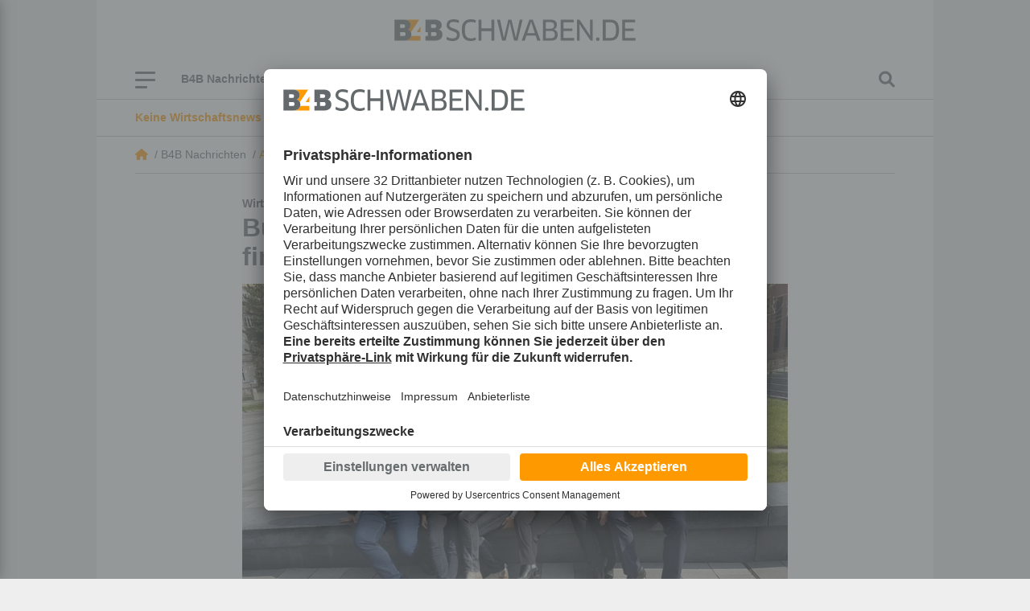

--- FILE ---
content_type: text/html; charset=utf-8
request_url: https://www.b4bschwaben.de/b4b-nachrichten/augsburg_artikel,-bundeskonferenz-der-wirtschaftsjunioren-findet-2018-in-augsburg-statt-_arid,154319.html
body_size: 25714
content:
<!DOCTYPE html><html id="nach-oben" lang="de"><head><title>Bundeskonferenz der Wirtschaftsjunioren findet 2018 in Augsburg statt - b4bschwaben.de</title><link href="https://www.b4bschwaben.de/b4b-nachrichten/augsburg_artikel,-bundeskonferenz-der-wirtschaftsjunioren-findet-2018-in-augsburg-statt-_arid,154319.html" rel="canonical"><meta encoding="text/html; charset=utf-8" http-equiv="Content-Type"><meta content="width=device-width, initial-scale=1" name="viewport"><meta content="no-cache" name="pragma"><meta content="no-store, no-cache, must-revalidate, post-check=0, pre-check=0, proxy-revalidate" name="cache-control"><meta content="redFACT7 CMS, powered by www.newsfactory.de" name="generator"><meta content="#ff9900" name="theme-color"><meta content="width=device-width,minimum-scale=1" name="viewport"><meta content="&amp;lt;p&amp;gt;Am Samstag, den 12. M&amp;auml;rz 2016, entschied die Delegiertenversammlung der Wirtschaftsjunioren Deutschland in Karlsruhe &amp;uuml;ber den Veranstaltungsort der Bundeskonferenz 2018. Dabei fiel die Wahl einstimmig auf Augsburg.&amp;lt;/p&amp;gt;" name="description"><meta content="" name="news_keywords"><meta content="" name="keywords"><meta content="&amp;lt;p&amp;gt;Am Samstag, den 12. M&amp;auml;rz 2016, entschied die Delegiertenversammlung der Wirtschaftsjunioren Deutschland in Karlsruhe &amp;uuml;ber den Veranstaltungsort der Bundeskonferenz 2018. Dabei fiel die Wahl einstimmig auf Augsburg.&amp;lt;/p&amp;gt;" name="og:description"><meta content="Bundeskonferenz der Wirtschaftsjunioren findet 2018 in Augsburg statt - b4bschwaben.de" name="og:title"><meta content="B4B Schwaben" name="og:site_name"><meta content="https://www.b4bschwaben.de/b4b-nachrichten/augsburg_artikel,-bundeskonferenz-der-wirtschaftsjunioren-findet-2018-in-augsburg-statt-_arid,154319.html" name="og:url"><meta content="https://www.b4bschwaben.de/cms_media/module_img/414/207383_1_opengraph_steffen-dollmann-christoph-domberger-swaantje-creusen-susen-knabner-eva-flemisch-und-carsten-roenneburg-foto-wj-augsburg.jpg" name="og:image"><meta content="summary" name="twitter:card"><meta content="@b4bschwaben" name="twitter:site"><meta content="Bundeskonferenz der Wirtschaftsjunioren findet 2018 in Augsburg statt - b4bschwaben.de" name="twitter:title"><meta content="&amp;lt;p&amp;gt;Am Samstag, den 12. M&amp;auml;rz 2016, entschied die Delegiertenversammlung der Wirtschaftsjunioren Deutschland in Karlsruhe &amp;uuml;ber den Veranstaltungsort der Bundeskonferenz 2018. Dabei fiel die Wahl einstimmig auf Augsburg.&amp;lt;/p&amp;gt;" name="twitter:description"><meta content="https://www.b4bschwaben.de/b4b-nachrichten/augsburg_artikel,-bundeskonferenz-der-wirtschaftsjunioren-findet-2018-in-augsburg-statt-_arid,154319.html" name="twitter:url"><meta content="https://www.b4bschwaben.de/cms_media/module_img/414/207383_1_opengraph_steffen-dollmann-christoph-domberger-swaantje-creusen-susen-knabner-eva-flemisch-und-carsten-roenneburg-foto-wj-augsburg.jpg" name="twitter:image"><link href="/pu_b4b_22/build/style.5e61ba18.css" rel="stylesheet"><script defer src="/pu_b4b_22/build/app.345439e5.js"></script><link href="//app.usercentrics.eu" rel="preconnect"><link href="//api.usercentrics.eu" rel="preconnect"><link as="script" href="//app.usercentrics.eu/browser-ui/latest/loader.js" rel="preload"><link href="//privacy-proxy.usercentrics.eu" rel="preconnect"><link as="script" href="//privacy-proxy.usercentrics.eu/latest/uc-block.bundle.js" rel="preload"><script async data-settings-id="VE-ZFwAM2" id="usercentrics-cmp" src="https://app.usercentrics.eu/browser-ui/latest/loader.js"></script><meta data-privacy-proxy-server="https://privacy-proxy-server.usercentrics.eu"><script src="https://privacy-proxy.usercentrics.eu/latest/uc-block.bundle.js"></script><script data-usercentrics="Matomo" type="text/plain">//deactivate blocking for Matomo self-hosted since usercentrics falsely registers the Matomo-script as that.
 uc.deactivateBlocking([
 'u6fxocwTs' //Matomo (self-hosted)
 ]);

 var _paq = window._paq = window._paq || [];
 /* tracker methods like "setCustomDimension" should be called before "trackPageView" */
 _paq.push(['trackPageView']);
 _paq.push(['enableLinkTracking']);
 (function() {
 var u="https://vmm.matomo.cloud/";
 _paq.push(['setTrackerUrl', u+'matomo.php']);
 _paq.push(['setSiteId', '3']);
 var d=document, g=d.createElement('script'), s=d.getElementsByTagName('script')[0];
 g.async=true; g.src='//cdn.matomo.cloud/vmm.matomo.cloud/matomo.js'; s.parentNode.insertBefore(g,s);
 })();</script><script data-usercentrics="Matomo" type="text/plain">var _mtm = window._mtm = window._mtm || [];
 _mtm.push({'mtm.startTime': (new Date().getTime()), 'event': 'mtm.Start'});
 var d=document, g=d.createElement('script'), s=d.getElementsByTagName('script')[0];
 g.async=true; g.src='https://cdn.matomo.cloud/lehremachtkarriere.matomo.cloud/container_IvuBopgW.js'; s.parentNode.insertBefore(g,s);</script><link as="script" href="//data-7b705d0b93.b4bschwaben.de/iomm/latest/manager/base/es6/bundle.js" id="IOMmBundle" rel="preload"><link as="script" href="//data-7b705d0b93.b4bschwaben.de/iomm/latest/bootstrap/loader.js" rel="preload"><script src="//data-7b705d0b93.b4bschwaben.de/iomm/latest/bootstrap/loader.js"></script><script>window._vmm_pageSettings = window._vmm_pageSettings || {
 typekit: {
 tag: false,
 kitId: 'xhu5srq',
 scriptTimeout: 3000,
 }
 }

 function addAdobeTypekitTag(kitId, scriptTimeout, callback) {
 const tagScript = document.createElement('script');
 tagScript.src = "https://use.typekit.net/" + kitId + ".js";
 tagScript.type = "text/javascript";
 tagScript.async = true;
 var completeFlag = false;
 var htmlTag = document.documentElement;
 var timeout = setTimeout(function() {
 htmlTag.className = htmlTag.className.replace(/\bwf-loading\b/g, "") + " wf-inactive";
 }, scriptTimeout);
 tagScript.onload = tagScript.onreadystatechange = function() {
 var s = this.readyState;
 if(!completeFlag && (s === undefined || s === "complete" || s === "loaded")) {
 clearTimeout(timeout);
 completeFlag = true;
 callback();
 }
 };
 htmlTag.className += " wf-loading";
 document.head.appendChild(tagScript);
 }</script><script data-usercentrics="Adobe Typekit" type="text/plain">if(!window._vmm_pageSettings.typekit.tag) {
 addAdobeTypekitTag(
 window._vmm_pageSettings.typekit.kitId,
 window._vmm_pageSettings.typekit.scriptTimeout,
 function() {
 try {
 Typekit.load({
 kitId: window._vmm_pageSettings.typekit.kitId,
 scriptTimeout: window._vmm_pageSettings.typekit.scriptTimeout,
 async: true
 })
 } catch (e) {}
 });
 window._vmm_pageSettings.typekit.tag = true;
 }</script><link href="/manifest.json" rel="manifest"><meta content="yes" name="mobile-web-app-capable"><meta content="yes" name="apple-mobile-web-app-capable"><link href="/pu_b4b_22/images/B4B_App_Icon_192x192.png" rel="apple-touch-icon"><script>if ('serviceWorker' in navigator) {
 navigator.serviceWorker.register('/service-worker.js');
 }</script><script>const FORCETWOCLICK = false;
 const NFYEMBED = {
 'publicationFolderName': 'pu_b4b_22',
 'publicationId': 103,
 'facebookAppId': '582038249550789'
 };</script><script async src="/cms_minify/103/javascript/javascript_1759994802.js"></script><script data-usercentrics="Google Ad Manager" type="text/plain">/* */
    var _sCDN = document.createElement('script');
    _sCDN.setAttribute('src', 'https://cdn.stroeerdigitalgroup.de/metatag/live/OMS_augsburger_allgemeine/metaTag.min.js');
    _sCDN.setAttribute('async', 'async');
    _sCDN.addEventListener('load', function() {
     var _s = document.createElement('script');
     _s.setAttribute('src', 'https://cdn.stroeerdigitalgroup.de/metatag/live/OMS_augsburger_allgemeine/metaTag.min.js');
     _s.setAttribute('async', 'async');
     _s.addEventListener('load', function() {
      var xhr = new XMLHttpRequest();
      xhr.open("GET", "/pu_all/ajax/pkg-ads-stroeer.php", true);
      xhr.onload = function (e) {
       if (typeof(xhr.responseText) != "undefined" && xhr.responseText != "") {
        var stroeerXHR = JSON.parse(xhr.responseText);

        SDG.Publisher.addKeyValue('pagetype', '');
        SDG.Publisher.addKeyValue('usersegment', '');
        SDG.Publisher.addKeyValue('gallery', 'false');
        SDG.Publisher.addKeyValue('login-status', stroeerXHR.isLoggedIn);

        SDG.Publisher.setZone('b4b_homepage');

        SDG.Publisher.registerSlot('banner', 'oms_gpt_banner').load();SDG.Publisher.registerSlot('billboard2', 'oms_gpt_billboard2').load();SDG.Publisher.registerSlot('rectangle', 'oms_gpt_rectangle').load();SDG.Publisher.registerSlot('rectangle2', 'oms_gpt_rectangle2').load();SDG.Publisher.registerSlot('rectangle3', 'oms_gpt_rectangle3').load();SDG.Publisher.registerSlot('rectangle4', 'oms_gpt_rectangle4').load();SDG.Publisher.registerSlot('rectangle5', 'oms_gpt_rectangle5').load();SDG.Publisher.registerSlot('sky', 'oms_gpt_sky').load();SDG.Publisher.registerSlot('topmobile', 'oms_gpt_topmobile').load();SDG.Publisher.registerSlot('topmobile2', 'oms_gpt_topmobile2').load();SDG.Publisher.registerSlot('topmobile3', 'oms_gpt_topmobile3').load();SDG.Publisher.registerSlot('topmobile4', 'oms_gpt_topmobile4').load();SDG.Publisher.registerSlot('topmobile6', 'oms_gpt_topmobile6').load();SDG.Publisher.registerSlot('topmobile7', 'oms_gpt_topmobile7').load();SDG.Publisher.registerSlot('topmobile8', 'oms_gpt_topmobile8').load();SDG.Publisher.registerSlot('stickyfooter', 'oms_gpt_stickyfooter').load();

        SDG.Publisher.finalizeSlots();
       }
      };
      xhr.send();
     });
     document.head.appendChild(_s);
    });
    document.head.appendChild(_sCDN);
   /* */</script>
<body><div class="container d-none nfy-pwa p-3"><div class="align-items-center gx-3 row"><div class="col-1 text-center"><i class="fa-solid fa-x"></i></div><div class="col-2 text-center"><img alt="B4B Schwaben" class="img-fluid" src="/pu_b4b_22/images/B4B_Teilen.gif"></div><div class="col-9 col-md-9"><p class="m-0"><span class="nfy-pwa-title"><strong>Holen Sie sich B4BSCHWABEN.de auf Ihr Smartphone.</strong></span><br> Klicken Sie auf das Symbol zum <strong>&bdquo;Teilen&rdquo;</strong> in der Toolbar von Safari. Finden Sie die Option <strong>&bdquo;Zum Home-Bildschirm&rdquo;</strong>. Mit einem Klick auf <strong>&bdquo;Hinzufügen&rdquo;</strong> ist die Installation abgeschlossen! Schon ist die Website als App auf Ihrem iOS-Gerät installiert. </div></div></div><script data-usercentrics="Infonline / anonymes zensusverfahren" type="text/plain">/*<![CDATA[*/
 let viewportWidth = window.innerWidth || document.documentElement.clientWidth
 let siteIdentifier = (viewportWidth < 560) ? 'mobb4bwi' : 'b4bwirt';

 IOMm('configure', { st: siteIdentifier, dn: 'data-7b705d0b93.b4bschwaben.de', mh:5 });
 IOMm('pageview', { cp: 'b4bnachrichten' });
 /*]]>*/</script><div id="nfy-head"><div class="d-none d-print-block justify-content-center pt-3"><img class="col-12" height="27" src="/pu_b4b_22/build/images/B4BSCHWABEN_DE_rgb.svg" width="300"></div><div id="nfy-menu-header"><div class="container p-0 position-relative"><div class="d-lg-flex d-none justify-content-center p-4"><a href="/"><img alt="B4B Schwaben" class="col-12" height="27" src="/pu_b4b_22/build/images/B4BSCHWABEN_DE_rgb.svg" width="300"></a></div><div class="container d-flex nfy-header-bars p-0"><div class="d-flex nfy-header-bars-inner p-3 px-lg-5 py-lg-0"><div class="align-items-center d-flex justify-content-start"><div class="d-flex flex-wrap position-relative" id="nfy-toggle-navi"><span class="nfy-b4b-burger-item">&nbsp;</span><span class="nfy-b4b-burger-item">&nbsp;</span><span class="nfy-b4b-burger-item">&nbsp;</span></div><aside class="d-lg-flex d-none"><div class="d-lg-flex d-none nfy-short-menu"><div class="nfy-short-menu-item"><a data-controller="nfy-toggle" data-nfy-toggle-element-id-value="#nfyShortMenuDropdown1152" data-nfy-toggle-toggle-class-value="d-none">B4B Nachrichten <span class="fa-angle-down fa-solid"></span></a><ul class="d-none nfy-short-menu-dropdown px-0 py-3" id="nfyShortMenuDropdown1152"><li class="nfy-short-menu-dropdown-item"><a class="px-4 py-2" href="/b4b-nachrichten/augsburg.html">Augsburg</a>
<li class="nfy-short-menu-dropdown-item"><a class="px-4 py-2" href="/b4b-nachrichten/aichach-friedberg.html">Aichach-Friedberg</a>
<li class="nfy-short-menu-dropdown-item"><a class="px-4 py-2" href="/b4b-nachrichten/donau-ries.html">Donau-Ries</a>
<li class="nfy-short-menu-dropdown-item"><a class="px-4 py-2" href="/b4b-nachrichten/dillingen.html">Dillingen</a>
<li class="nfy-short-menu-dropdown-item"><a class="px-4 py-2" href="/b4b-nachrichten/guenzburg.html">Günzburg</a>
<li class="nfy-short-menu-dropdown-item"><a class="px-4 py-2" href="/b4b-nachrichten/kaufbeuren-ostallgaeu.html">Kaufbeuren / Ostallgäu</a>
<li class="nfy-short-menu-dropdown-item"><a class="px-4 py-2" href="/b4b-nachrichten/kempten-oberallgaeu.html">Kempten / Oberallgäu</a>
<li class="nfy-short-menu-dropdown-item"><a class="px-4 py-2" href="/b4b-nachrichten/lindau-bodenseeregion.html">Lindau / Bodenseeregion</a>
<li class="nfy-short-menu-dropdown-item"><a class="px-4 py-2" href="/b4b-nachrichten/memmingen-unterallgaeu.html">Memmingen / Unterallgäu</a>
<li class="nfy-short-menu-dropdown-item"><a class="px-4 py-2" href="/b4b-nachrichten/ulm-neu-ulm.html">Neu-Ulm / Ulm</a>
</ul></div>
<div class="nfy-short-menu-item"><a href="/service/branchenbuch.html">Branchenbuch</a></div>
<div class="nfy-short-menu-item"><a href="/themen/beraterpool.html">Beraterpool</a></div>
<div class="nfy-short-menu-item"><a href="/themen/b4bpodcast.html">B4B Podcast</a></div>
<div class="nfy-short-menu-item"><a href="/themen/exklusiv.html">Exklusiv</a></div>
<div class="nfy-short-menu-item"><a href="/service/newsletter.html">Newsletter</a></div>
</div><div class="d-flex d-lg-none nfy-short-menu px-3 py-2"><div class="nfy-short-menu-item"><a data-controller="nfy-toggle" data-nfy-toggle-element-id-value="#nfyShortMenuDropdown1152" data-nfy-toggle-toggle-class-value="d-none">B4B Nachrichten <span class="fa-angle-down fa-solid"></span></a><ul class="d-none nfy-short-menu-dropdown px-0 py-3" id="nfyShortMenuDropdown1152"><li class="nfy-short-menu-dropdown-item"><a class="px-4 py-2" href="/b4b-nachrichten/augsburg.html">Augsburg</a>
<li class="nfy-short-menu-dropdown-item"><a class="px-4 py-2" href="/b4b-nachrichten/aichach-friedberg.html">Aichach-Friedberg</a>
<li class="nfy-short-menu-dropdown-item"><a class="px-4 py-2" href="/b4b-nachrichten/donau-ries.html">Donau-Ries</a>
<li class="nfy-short-menu-dropdown-item"><a class="px-4 py-2" href="/b4b-nachrichten/dillingen.html">Dillingen</a>
<li class="nfy-short-menu-dropdown-item"><a class="px-4 py-2" href="/b4b-nachrichten/guenzburg.html">Günzburg</a>
<li class="nfy-short-menu-dropdown-item"><a class="px-4 py-2" href="/b4b-nachrichten/kaufbeuren-ostallgaeu.html">Kaufbeuren / Ostallgäu</a>
<li class="nfy-short-menu-dropdown-item"><a class="px-4 py-2" href="/b4b-nachrichten/kempten-oberallgaeu.html">Kempten / Oberallgäu</a>
<li class="nfy-short-menu-dropdown-item"><a class="px-4 py-2" href="/b4b-nachrichten/lindau-bodenseeregion.html">Lindau / Bodenseeregion</a>
<li class="nfy-short-menu-dropdown-item"><a class="px-4 py-2" href="/b4b-nachrichten/memmingen-unterallgaeu.html">Memmingen / Unterallgäu</a>
<li class="nfy-short-menu-dropdown-item"><a class="px-4 py-2" href="/b4b-nachrichten/ulm-neu-ulm.html">Neu-Ulm / Ulm</a>
</ul></div>
<div class="nfy-short-menu-item"><a href="/service/branchenbuch.html">Branchenbuch</a></div>
<div class="nfy-short-menu-item"><a href="/themen/beraterpool.html">Beraterpool</a></div>
<div class="nfy-short-menu-item"><a href="/themen/b4bpodcast.html">B4B Podcast</a></div>
<div class="nfy-short-menu-item"><a href="/themen/exklusiv.html">Exklusiv</a></div>
<div class="nfy-short-menu-item"><a href="/service/newsletter.html">Newsletter</a></div>
</div>
</aside></div><a class="d-inline d-lg-none nfy-navi-b4b-logo" href="/"><img height="27" src="/pu_b4b_22/build/images/B4BSCHWABEN_DE_rgb.svg" width="300"></a><div class="align-items-center d-flex nfy-search"><i class="fa-magnifying-glass fas" data-controller="nfy-toggle" data-nfy-toggle-element-id-value="#nfyNaviSearch"></i></div></div><aside class="d-lg-none"><div class="d-lg-flex d-none nfy-short-menu"><div class="nfy-short-menu-item"><a data-controller="nfy-toggle" data-nfy-toggle-element-id-value="#nfyShortMenuDropdown1152" data-nfy-toggle-toggle-class-value="d-none">B4B Nachrichten <span class="fa-angle-down fa-solid"></span></a><ul class="d-none nfy-short-menu-dropdown px-0 py-3" id="nfyShortMenuDropdown1152"><li class="nfy-short-menu-dropdown-item"><a class="px-4 py-2" href="/b4b-nachrichten/augsburg.html">Augsburg</a>
<li class="nfy-short-menu-dropdown-item"><a class="px-4 py-2" href="/b4b-nachrichten/aichach-friedberg.html">Aichach-Friedberg</a>
<li class="nfy-short-menu-dropdown-item"><a class="px-4 py-2" href="/b4b-nachrichten/donau-ries.html">Donau-Ries</a>
<li class="nfy-short-menu-dropdown-item"><a class="px-4 py-2" href="/b4b-nachrichten/dillingen.html">Dillingen</a>
<li class="nfy-short-menu-dropdown-item"><a class="px-4 py-2" href="/b4b-nachrichten/guenzburg.html">Günzburg</a>
<li class="nfy-short-menu-dropdown-item"><a class="px-4 py-2" href="/b4b-nachrichten/kaufbeuren-ostallgaeu.html">Kaufbeuren / Ostallgäu</a>
<li class="nfy-short-menu-dropdown-item"><a class="px-4 py-2" href="/b4b-nachrichten/kempten-oberallgaeu.html">Kempten / Oberallgäu</a>
<li class="nfy-short-menu-dropdown-item"><a class="px-4 py-2" href="/b4b-nachrichten/lindau-bodenseeregion.html">Lindau / Bodenseeregion</a>
<li class="nfy-short-menu-dropdown-item"><a class="px-4 py-2" href="/b4b-nachrichten/memmingen-unterallgaeu.html">Memmingen / Unterallgäu</a>
<li class="nfy-short-menu-dropdown-item"><a class="px-4 py-2" href="/b4b-nachrichten/ulm-neu-ulm.html">Neu-Ulm / Ulm</a>
</ul></div>
<div class="nfy-short-menu-item"><a href="/service/branchenbuch.html">Branchenbuch</a></div>
<div class="nfy-short-menu-item"><a href="/themen/beraterpool.html">Beraterpool</a></div>
<div class="nfy-short-menu-item"><a href="/themen/b4bpodcast.html">B4B Podcast</a></div>
<div class="nfy-short-menu-item"><a href="/themen/exklusiv.html">Exklusiv</a></div>
<div class="nfy-short-menu-item"><a href="/service/newsletter.html">Newsletter</a></div>
</div><div class="d-flex d-lg-none nfy-short-menu px-3 py-2"><div class="nfy-short-menu-item"><a data-controller="nfy-toggle" data-nfy-toggle-element-id-value="#nfyShortMenuDropdown1152" data-nfy-toggle-toggle-class-value="d-none">B4B Nachrichten <span class="fa-angle-down fa-solid"></span></a><ul class="d-none nfy-short-menu-dropdown px-0 py-3" id="nfyShortMenuDropdown1152"><li class="nfy-short-menu-dropdown-item"><a class="px-4 py-2" href="/b4b-nachrichten/augsburg.html">Augsburg</a>
<li class="nfy-short-menu-dropdown-item"><a class="px-4 py-2" href="/b4b-nachrichten/aichach-friedberg.html">Aichach-Friedberg</a>
<li class="nfy-short-menu-dropdown-item"><a class="px-4 py-2" href="/b4b-nachrichten/donau-ries.html">Donau-Ries</a>
<li class="nfy-short-menu-dropdown-item"><a class="px-4 py-2" href="/b4b-nachrichten/dillingen.html">Dillingen</a>
<li class="nfy-short-menu-dropdown-item"><a class="px-4 py-2" href="/b4b-nachrichten/guenzburg.html">Günzburg</a>
<li class="nfy-short-menu-dropdown-item"><a class="px-4 py-2" href="/b4b-nachrichten/kaufbeuren-ostallgaeu.html">Kaufbeuren / Ostallgäu</a>
<li class="nfy-short-menu-dropdown-item"><a class="px-4 py-2" href="/b4b-nachrichten/kempten-oberallgaeu.html">Kempten / Oberallgäu</a>
<li class="nfy-short-menu-dropdown-item"><a class="px-4 py-2" href="/b4b-nachrichten/lindau-bodenseeregion.html">Lindau / Bodenseeregion</a>
<li class="nfy-short-menu-dropdown-item"><a class="px-4 py-2" href="/b4b-nachrichten/memmingen-unterallgaeu.html">Memmingen / Unterallgäu</a>
<li class="nfy-short-menu-dropdown-item"><a class="px-4 py-2" href="/b4b-nachrichten/ulm-neu-ulm.html">Neu-Ulm / Ulm</a>
</ul></div>
<div class="nfy-short-menu-item"><a href="/service/branchenbuch.html">Branchenbuch</a></div>
<div class="nfy-short-menu-item"><a href="/themen/beraterpool.html">Beraterpool</a></div>
<div class="nfy-short-menu-item"><a href="/themen/b4bpodcast.html">B4B Podcast</a></div>
<div class="nfy-short-menu-item"><a href="/themen/exklusiv.html">Exklusiv</a></div>
<div class="nfy-short-menu-item"><a href="/service/newsletter.html">Newsletter</a></div>
</div>
</aside><nav id="nfy-main-menu"><ul aria-labelledby="main-menu"><li class="d-none d-sm-flex" id="nfy-close-menu"><a class="mm-listitem__text" id="nfy-close-menu">Menü schließen</a><a class="mm-btn mm-btn_next mm-listitem__btn"><span class="mm-sronly">Menü schließen</span></a><li><a>B4B Nachrichten</a><ul><li><a href="/b4b-nachrichten/augsburg.html">Augsburg</a><li><a href="/b4b-nachrichten/aichach-friedberg.html">Aichach-Friedberg</a><li><a href="/b4b-nachrichten/donau-ries.html">Donau-Ries</a><li><a href="/b4b-nachrichten/dillingen.html">Dillingen</a><li><a href="/b4b-nachrichten/guenzburg.html">Günzburg</a><li><a href="/b4b-nachrichten/kaufbeuren-ostallgaeu.html">Kaufbeuren / Ostallgäu</a><li><a href="/b4b-nachrichten/kempten-oberallgaeu.html">Kempten / Oberallgäu</a><li><a href="/b4b-nachrichten/lindau-bodenseeregion.html">Lindau / Bodenseeregion</a><li><a href="/b4b-nachrichten/memmingen-unterallgaeu.html">Memmingen / Unterallgäu</a><li><a href="/b4b-nachrichten/ulm-neu-ulm.html">Neu-Ulm / Ulm</a></ul><li><a>Themen</a><ul><li><a href="/themen/exklusiv.html">Exklusiv</a><li><a href="/themen/top-firmen.html">TOPFIRMEN</a><li><a href="/themen/b4bpodcast.html">B4B Podcast</a><li><a href="/themen/nachhaltigkeit.html">Nachhaltigkeit</a><li><a href="/themen/beraterpool.html">Beraterpool</a><li><a href="/themen/101-koepfe.html">101 Köpfe</a></ul><li><a href="/b4btv.html">B4B TV</a><li><a href="/bilder.html">Bilder</a><li><a>Service</a><ul><li><a href="/service/branchenbuch.html">Branchenbuch</a><li><a href="/service/kontakt.html">Über uns – Kontakt</a><li><a href="/service/impressum.html">Impressum</a><li><a href="/service/datenschutz.html">Datenschutz</a><li><a href="/service/agb.html">AGB</a><li><a href="/service/karriere.html">Karriere</a><li><a href="/service/gewinnspiel.html">Gewinnspiel</a><li><a href="/service/mediadaten.html">Mediadaten</a><li><a href="/service/kiosk-app.html">Kiosk-App</a><li><a href="/service/newsletter.html">Newsletter</a><li><a href="/service/magazinbestellung.html">Magazinbestellung</a><li><a href="/service/verlagsveroeffentlichungen.html">Verlagsveröffentlichungen</a><li><a href="/service/aktion.html">Aktion</a></ul></ul></nav></div><div class="d-none" id="nfyNaviSearch"><form action="/suche.html" method="post"><div class="form-group"><label for="nfySearchValue">Suchbegriff</label><input class="form-control" id="nfySearchValue" name="cosearch" placeholder="Suchbegriff" type="text"></div><div class="form-group"><label for="nfySearchFrom">Von</label><input class="form-control" data-controller="flatpickr" data-flatpickr-alt-format="d.m.Y" data-flatpickr-alt-input="true" data-flatpickr-date-format="Y-m-d" data-flatpickr-max-date="2025-12-12" id="nfySearchFrom" name="dateFrom" placeholder="Von" type="text"></div><div class="form-group"><label for="nfySearchTo">Bis</label><input class="form-control" data-controller="flatpickr" data-flatpickr-alt-format="d.m.Y" data-flatpickr-alt-input="true" data-flatpickr-date-formatt="Y-m-d" data-flatpickr-max-date="2025-12-12" id="nfySearchTo" name="dateTo" placeholder="Bis" type="text"></div><div class="form-group"><label for="nfySearchOrder">Sortierung</label><select class="form-control" id="nfySearchOrder" name="cosort" type="text"><option value="modDesc"> Aktualität, neueste zuerst <option value="relevancyDesc"> Relevanz, relevanteste zuerst </select></div><button class="btn btn-secondary mt-4" type="submit"> Suchen </button></form></div></div></div></div><div id="nfy-page"><div class="container"><div class="carousel mx-n9 nfy-newsticker px-lg-5 py-9 slide" data-controller="nfy-carousel" data-interval="5000" data-ride="carousel"><div class="carousel-inner px-3 px-lg-0"><div class="active carousel-item"><a href=""><div><span class="text-primary"><strong>Keine Wirtschaftsnews mehr verpassen!:</strong></span><span>Gleich kostenfrei anmelden</span></div></a>
</div><div class="carousel-item"><a href=""><div><span class="text-primary"><strong>Wir haben die Antwort:</strong></span><span>Stellen Sie Ihre Frage an unseren B4BSCHWABEN.de-Beraterpool, kostenfrei und anonym</span></div></a>
</div></div></div>
<div class="mx-lg-n9 nfy-breadcrumb-wrapper px-lg-5"><div class="nfy-breadcrumb py-9"><div class="nfy-breadcrumb-item-home"><a class="fa-house fa-solid" href="/"></a> &nbsp;/&nbsp; </div><div class="nfy-breadcrumb-item">B4B Nachrichten &nbsp;/&nbsp; </div><div class="nfy-breadcrumb-item"><a href="/b4b-nachrichten/augsburg.html">Augsburg</a> &nbsp;/&nbsp; </div><div class="nfy-breadcrumb-item">Bundeskonferenz der Wirtschaftsjunioren findet 2018 in Augsburg statt</div></div></div><aside class="ad skyscraper sticky"><div id="oms_gpt_sky"></div>
</aside>
<script type="application/ld+json">{"@context":"http://schema.org","@type":"NewsArticle","url":"https://www.b4bschwaben.de/b4b-nachrichten/augsburg_artikel,-bundeskonferenz-der-wirtschaftsjunioren-findet-2018-in-augsburg-statt-_arid,154319.html","mainEntityOfPage":"https://www.b4bschwaben.de/b4b-nachrichten/augsburg_artikel,-bundeskonferenz-der-wirtschaftsjunioren-findet-2018-in-augsburg-statt-_arid,154319.html","headline":"Bundeskonferenz der Wirtschaftsjunioren findet 2018 in Augsburg statt","publisher":{"@type":"Organization","name":"B4B Schwaben","url":"https://www.b4bschwaben.de","logo":"https://www.b4bschwaben.de/pu_b4b_22/build/images/B4BSCHWABEN_DE_rgb.svg"},"datePublished":"2016-03-16T06:00:00+01:00","image":["","","",""],"dateModified":"2016-03-15T16:06:38+01:00"}</script><div class="col-12 col-lg-8 container mt-4 nfy-article-detail-section p-0"><span class="fw-bold nfy-subhead">Wirtschaftsjunioren Augsburg e.V.</span><h1 class="h2 mb-3">Bundeskonferenz der Wirtschaftsjunioren findet 2018 in Augsburg statt</h1><picture class="nfy-article-image"><source media="(min-width: 1200px)" srcset="/cms_media/module_img/414/207383_1_detailxl_steffen-dollmann-christoph-domberger-swaantje-creusen-susen-knabner-eva-flemisch-und-carsten-roenneburg-foto-wj-augsburg.webp 1x, /cms_media/module_img/414/207383_1_detailxl2x_steffen-dollmann-christoph-domberger-swaantje-creusen-susen-knabner-eva-flemisch-und-carsten-roenneburg-foto-wj-augsburg.webp 2x" type="image/webp"><source media="(min-width: 992px)" srcset="/cms_media/module_img/414/207383_1_detaillg_steffen-dollmann-christoph-domberger-swaantje-creusen-susen-knabner-eva-flemisch-und-carsten-roenneburg-foto-wj-augsburg.webp 1x, /cms_media/module_img/414/207383_1_detaillg2x_steffen-dollmann-christoph-domberger-swaantje-creusen-susen-knabner-eva-flemisch-und-carsten-roenneburg-foto-wj-augsburg.webp 2x" type="image/webp"><source media="(min-width: 768px)" srcset="/cms_media/module_img/414/207383_1_detailmd_steffen-dollmann-christoph-domberger-swaantje-creusen-susen-knabner-eva-flemisch-und-carsten-roenneburg-foto-wj-augsburg.webp 1x, /cms_media/module_img/414/207383_1_detailmd2x_steffen-dollmann-christoph-domberger-swaantje-creusen-susen-knabner-eva-flemisch-und-carsten-roenneburg-foto-wj-augsburg.webp 2x" type="image/webp"><source media="(min-width: 576px)" srcset="/cms_media/module_img/414/207383_1_detailsm_steffen-dollmann-christoph-domberger-swaantje-creusen-susen-knabner-eva-flemisch-und-carsten-roenneburg-foto-wj-augsburg.webp 1x, /cms_media/module_img/414/207383_1_detailsm2x_steffen-dollmann-christoph-domberger-swaantje-creusen-susen-knabner-eva-flemisch-und-carsten-roenneburg-foto-wj-augsburg.webp 2x" type="image/webp"><source srcset="/cms_media/module_img/414/207383_1_detail_steffen-dollmann-christoph-domberger-swaantje-creusen-susen-knabner-eva-flemisch-und-carsten-roenneburg-foto-wj-augsburg.webp 1x, /cms_media/module_img/414/207383_1_detail2x_steffen-dollmann-christoph-domberger-swaantje-creusen-susen-knabner-eva-flemisch-und-carsten-roenneburg-foto-wj-augsburg.webp 2x" type="image/webp"><source media="(min-width: 1200px)" srcset="/cms_media/module_img/414/207383_1_detailxl_steffen-dollmann-christoph-domberger-swaantje-creusen-susen-knabner-eva-flemisch-und-carsten-roenneburg-foto-wj-augsburg.jpg 1x, /cms_media/module_img/414/207383_1_detailxl2x_steffen-dollmann-christoph-domberger-swaantje-creusen-susen-knabner-eva-flemisch-und-carsten-roenneburg-foto-wj-augsburg.jpg 2x"><source media="(min-width: 992px)" srcset="/cms_media/module_img/414/207383_1_detaillg_steffen-dollmann-christoph-domberger-swaantje-creusen-susen-knabner-eva-flemisch-und-carsten-roenneburg-foto-wj-augsburg.jpg 1x, /cms_media/module_img/414/207383_1_detaillg2x_steffen-dollmann-christoph-domberger-swaantje-creusen-susen-knabner-eva-flemisch-und-carsten-roenneburg-foto-wj-augsburg.jpg 2x"><source media="(min-width: 768px)" srcset="/cms_media/module_img/414/207383_1_detailmd_steffen-dollmann-christoph-domberger-swaantje-creusen-susen-knabner-eva-flemisch-und-carsten-roenneburg-foto-wj-augsburg.jpg 1x, /cms_media/module_img/414/207383_1_detailmd2x_steffen-dollmann-christoph-domberger-swaantje-creusen-susen-knabner-eva-flemisch-und-carsten-roenneburg-foto-wj-augsburg.jpg 2x"><source media="(min-width: 576px)" srcset="/cms_media/module_img/414/207383_1_detailsm_steffen-dollmann-christoph-domberger-swaantje-creusen-susen-knabner-eva-flemisch-und-carsten-roenneburg-foto-wj-augsburg.jpg 1x, /cms_media/module_img/414/207383_1_detailsm2x_steffen-dollmann-christoph-domberger-swaantje-creusen-susen-knabner-eva-flemisch-und-carsten-roenneburg-foto-wj-augsburg.jpg 2x"><source srcset="/cms_media/module_img/414/207383_1_detail_steffen-dollmann-christoph-domberger-swaantje-creusen-susen-knabner-eva-flemisch-und-carsten-roenneburg-foto-wj-augsburg.jpg 1x, /cms_media/module_img/414/207383_1_detail2x_steffen-dollmann-christoph-domberger-swaantje-creusen-susen-knabner-eva-flemisch-und-carsten-roenneburg-foto-wj-augsburg.jpg 2x"><img alt="Steffen Dollmann, Christoph Domberger, Swaantje Creusen, Susen Knabner, Eva Flemisch und Carsten Rönneburg. Foto: WJ Augsburg" height="384" src="/cms_media/module_img/414/207383_1_org_steffen-dollmann-christoph-domberger-swaantje-creusen-susen-knabner-eva-flemisch-und-carsten-roenneburg-foto-wj-augsburg.jpg" width="576">
</picture><div class="nfy-article-image-text pt-2"> Steffen Dollmann, Christoph Domberger, Swaantje Creusen, Susen Knabner, Eva Flemisch und Carsten Rönneburg. Foto: WJ Augsburg </div><div class="align-items-center nfy-author-line row"><div class="col-10 col-lg-6 m-0 p-0"><span class="nfy-author-date"><div class="nfy-article-date-section"> 16. März 2016 | 06:00 Uhr </div></span></div><div class="col-2 d-flex d-lg-none d-print-none justify-content-end nfy-share-btn-wrapper px-0"><a data-bs-target="#nfy-share-overlay" data-bs-toggle="modal"><span class="fa-share-nodes fa-solid"></span></a><div aria-hidden="true" aria-labelledby="nfy-share-overlay" class="fade modal" id="nfy-share-overlay" tabindex="-1"><button aria-label="Close" class="btn-close btn-close-white h2 m-0 p-3 position-absolute" data-bs-dismiss="modal" type="button"></button><div class="align-items-center d-flex modal-dialog"><div class="border-0 modal-content pt-5"><div class="align-items-center d-flex flex-wrap modal-body pb-5"><div class="col-12 mt-8"><div class="position-relative text-center"></div><ul class="d-flex flex-wrap justify-content-between px-2"><li><a href="https://www.facebook.com/sharer/sharer.php?u=https%3A%2F%2Fwww.b4bschwaben.de%2Fb4b-nachrichten%2Faugsburg_artikel%2C-bundeskonferenz-der-wirtschaftsjunioren-findet-2018-in-augsburg-statt-_arid%2C154319.html" rel="noopener noreferrer" target="_blank"><span class="fa-brands fa-facebook-f"></span><div>Facebook</div></a><li><a href="https://twitter.com/intent/tweet?text=Bundeskonferenz%20der%20Wirtschaftsjunioren%20findet%202018%20in%20Augsburg%20statt&url=https%3A%2F%2Fwww.b4bschwaben.de%2Fb4b-nachrichten%2Faugsburg_artikel%2C-bundeskonferenz-der-wirtschaftsjunioren-findet-2018-in-augsburg-statt-_arid%2C154319.html" rel="noopener noreferrer" target="_blank"><span class="fa-brands fa-twitter"></span><div>Twitter</div></a><li><a href="https://api.whatsapp.com/send?text=https%3A%2F%2Fwww.b4bschwaben.de%2Fb4b-nachrichten%2Faugsburg_artikel%2C-bundeskonferenz-der-wirtschaftsjunioren-findet-2018-in-augsburg-statt-_arid%2C154319.html" rel="noopener noreferrer" target="_blank"><span class="fa-brands fa-whatsapp"></span><div>Whatsapp</div></a><li><a href="https://www.linkedin.com/sharing/share-offsite/?url=https%3A%2F%2Fwww.b4bschwaben.de%2Fb4b-nachrichten%2Faugsburg_artikel%2C-bundeskonferenz-der-wirtschaftsjunioren-findet-2018-in-augsburg-statt-_arid%2C154319.html"><span class="fa-linkedin-in fab"></span><div>Linkedin</div></a><li><a href="javascript:unobscure('nbjmup;@tvckfdu>Cvoeftlpogfsfo{&31efs&31Xjsutdibgutkvojpsfo&31gjoefu&313129&31jo&31Bvhtcvsh&31tubuu'cpez>iuuqt&4B&3G&3Gxxx/c5ctdixbcfo/ef&3Gc5c.obdisjdiufo&3Gbvhtcvsh`bsujlfm&3D.cvoeftlpogfsfo{.efs.xjsutdibgutkvojpsfo.gjoefu.3129.jo.bvhtcvsh.tubuu.`bsje&3D26542:/iunm');"><span class="fa-envelope fa-regular"></span><div>E-Mail</div></a><li><a href="javascript:if(window.print)window.print()"><span class="fa-print fa-solid"></span><div>Drucken</div></a></ul></div></div></div></div></div></div><div class="col-6 d-lg-flex d-none d-print-none justify-content-end nfy-social-line px-0"><ul class="d-lg-flex d-none flex-row justify-content-end m-0 text-center"><li><a href="https://www.facebook.com/sharer/sharer.php?u=https%3A%2F%2Fwww.b4bschwaben.de%2Fb4b-nachrichten%2Faugsburg_artikel%2C-bundeskonferenz-der-wirtschaftsjunioren-findet-2018-in-augsburg-statt-_arid%2C154319.html" rel="noopener noreferrer" target="_blank"><span class="fa-brands fa-facebook-f"></span><div>Facebook</div></a><li><a href="https://twitter.com/intent/tweet?text=Bundeskonferenz%20der%20Wirtschaftsjunioren%20findet%202018%20in%20Augsburg%20statt&url=https%3A%2F%2Fwww.b4bschwaben.de%2Fb4b-nachrichten%2Faugsburg_artikel%2C-bundeskonferenz-der-wirtschaftsjunioren-findet-2018-in-augsburg-statt-_arid%2C154319.html" rel="noopener noreferrer" target="_blank"><span class="fa-brands fa-twitter"></span><div>Twitter</div></a><li><a href="https://api.whatsapp.com/send?text=https%3A%2F%2Fwww.b4bschwaben.de%2Fb4b-nachrichten%2Faugsburg_artikel%2C-bundeskonferenz-der-wirtschaftsjunioren-findet-2018-in-augsburg-statt-_arid%2C154319.html" rel="noopener noreferrer" target="_blank"><span class="fa-brands fa-whatsapp"></span><div>Whatsapp</div></a><li><a href="https://www.linkedin.com/sharing/share-offsite/?url=https%3A%2F%2Fwww.b4bschwaben.de%2Fb4b-nachrichten%2Faugsburg_artikel%2C-bundeskonferenz-der-wirtschaftsjunioren-findet-2018-in-augsburg-statt-_arid%2C154319.html"><span class="fa-linkedin-in fab"></span><div>Linkedin</div></a><li><a href="javascript:unobscure('nbjmup;@tvckfdu>Cvoeftlpogfsfo{&31efs&31Xjsutdibgutkvojpsfo&31gjoefu&313129&31jo&31Bvhtcvsh&31tubuu'cpez>iuuqt&4B&3G&3Gxxx/c5ctdixbcfo/ef&3Gc5c.obdisjdiufo&3Gbvhtcvsh`bsujlfm&3D.cvoeftlpogfsfo{.efs.xjsutdibgutkvojpsfo.gjoefu.3129.jo.bvhtcvsh.tubuu.`bsje&3D26542:/iunm');"><span class="fa-envelope fa-regular"></span><div>E-Mail</div></a><li><a href="javascript:if(window.print)window.print()"><span class="fa-print fa-solid"></span><div>Drucken</div></a></ul></div></div><div class="h3 nfy-article-detail-teaser"><p class="fw-bold lead text-muted"><p>Am Samstag, den 12. M&auml;rz 2016, entschied die Delegiertenversammlung der Wirtschaftsjunioren Deutschland in Karlsruhe &uuml;ber den Veranstaltungsort der Bundeskonferenz 2018. Dabei fiel die Wahl einstimmig auf Augsburg.</div><div class="nfy-article-detail-text"><p class="text-start"><p><em>von Rebecca Weingarten, Online-Redaktion</em><p>Die Wirtschaftsjunioren Augsburg richten die Bundeskonferenz 2018 aus. Dies wurde am vergangenen Samstag einstimmig von den Wirtschaftsjunioren beschlossen. Rund 20 Mitglieder aus Augsburg und Schwaben &uuml;berzeugten mit ihrem Konzept in Karlsruhe. Inzwischen sind die ersten 300 Ticketreservierungen eingegangen. <p><strong>Warum die BuKo 2018 f&uuml;r Augsburg so wichtig ist</strong><p>F&uuml;r die Fuggerstadt ergibt sich mit der BuKo 2018 eine einmalige Chance: Rund 1.000 Wirtschaftsjunioren werden vom 13. bis 16. September 2018 zu Gast in Augsburg erwartet. Michael Brandmiller, ehemaliger Pr&auml;sident der Wirtschaftsjunioren Augsburg, erkl&auml;rte bereits auf der <a href="http://www.b4bschwaben.de/nachrichten/augsburg_artikel,-Neuer-Praesident-grosse-Plaene-Das-war-die-Jahreshauptversammlung-der-Wirtschaftsjunioren-Augsburg-_arid,153020.html" target="_blank">Jahreshauptversammlung</a>, wie wichtig die Veranstaltung f&uuml;r die Fuggerstadt ist: &bdquo;1.000 Unternehmer, eine Stadt, vier Tage, zahlreiche Seminare, Events, M&ouml;glichkeiten zum Netzwerken &ndash; die &nbsp;Bundeskonferenz 2018 ist eine tolle Chance f&uuml;r Augsburg, sich zu pr&auml;sentieren und zu zeigen: Augsburg ist eine lebendige Region, die zahlreiche wirtschaftliche Perspektiven zu bieten hat und die man deutschlandweit unbedingt auf dem Schirm haben sollte.&ldquo; <p><strong>Wirtschaftsjunioren Augsburg vertrauen auf Partner in der Region</strong><p>Bei ihren Planungen f&uuml;r die Bundeskonferenz 2018 werden die Wirtschaftsjunioren Augsburg von zahlreichen Partnern unterst&uuml;tzt. Unter ihnen befinden sich die IHK Schwaben sowie umliegende Kreise. Das erkl&auml;rte Ziel der Wirtschaftsjunioren Augsburg ist es, eine unvergessliche Konferenz zu veranstalten.<strong></strong><p><strong>&Uuml;ber die Wirtschaftsjunioren Augsburg</strong><p>Die Wirtschaftsjunioren Augsburg sind eine Vereinigung von jungen Unternehmern und F&uuml;hrungskr&auml;ften. Der Verein fasst rund 200 Mitglieder aus allen Bereichen der Wirtschaft. Unter ihnen befinden sich Unternehmer aus Stadt und Land Augsburg sowie dem Kreis Aichach-Friedberg. Die Wirtschaftsjunioren Augsburg geh&ouml;ren zum Bundesverband Wirtschaftsjunioren Deutschland. Mit mehr als 10.000 aktiven Mitgliedern bilden sie den gr&ouml;&szlig;ten Verband von Unternehmern und F&uuml;hrungskr&auml;ften unter 40 Jahren. Bundesweit verantworten die Wirtschaftsjunioren bei einer Wirtschaftskraft von mehr als 120 Milliarden Euro Umsatz rund 300.000 Arbeits- und 35.000 Ausbildungspl&auml;tze.&nbsp;</p><aside class="ad rectangle"><div id="oms_gpt_rectangle2"></div>
</aside>
</div><footer class="nfy-detail-footer nfy-related-articles-following"><div class="container d-lg-block d-none m-0 p-0"><div class="nfy-author-line row"><div class="col-6 m-0 p-md-0"><div class="nfy-section-enter-wrapper text-left"><a class="nfy-section-enter" href="/"> Zur B4B-Startseite </a></div></div><div class="col-2 d-flex d-lg-none d-print-none justify-content-end nfy-share-btn-wrapper px-0"><a data-bs-target="#nfy-share-overlay" data-bs-toggle="modal"><span class="fa-share-nodes fa-solid"></span></a><div aria-hidden="true" aria-labelledby="nfy-share-overlay" class="fade modal" id="nfy-share-overlay" tabindex="-1"><button aria-label="Close" class="btn-close btn-close-white h2 m-0 p-3 position-absolute" data-bs-dismiss="modal" type="button"></button><div class="align-items-center d-flex modal-dialog"><div class="border-0 modal-content pt-5"><div class="align-items-center d-flex flex-wrap modal-body pb-5"><div class="col-12 mt-8"><div class="position-relative text-center"></div><ul class="d-flex flex-wrap justify-content-between px-2"><li><a href="https://www.facebook.com/sharer/sharer.php?u=https%3A%2F%2Fwww.b4bschwaben.de%2Fb4b-nachrichten%2Faugsburg_artikel%2C-bundeskonferenz-der-wirtschaftsjunioren-findet-2018-in-augsburg-statt-_arid%2C154319.html" rel="noopener noreferrer" target="_blank"><span class="fa-brands fa-facebook-f"></span><div>Facebook</div></a><li><a href="https://twitter.com/intent/tweet?text=Bundeskonferenz%20der%20Wirtschaftsjunioren%20findet%202018%20in%20Augsburg%20statt&url=https%3A%2F%2Fwww.b4bschwaben.de%2Fb4b-nachrichten%2Faugsburg_artikel%2C-bundeskonferenz-der-wirtschaftsjunioren-findet-2018-in-augsburg-statt-_arid%2C154319.html" rel="noopener noreferrer" target="_blank"><span class="fa-brands fa-twitter"></span><div>Twitter</div></a><li><a href="https://api.whatsapp.com/send?text=https%3A%2F%2Fwww.b4bschwaben.de%2Fb4b-nachrichten%2Faugsburg_artikel%2C-bundeskonferenz-der-wirtschaftsjunioren-findet-2018-in-augsburg-statt-_arid%2C154319.html" rel="noopener noreferrer" target="_blank"><span class="fa-brands fa-whatsapp"></span><div>Whatsapp</div></a><li><a href="https://www.linkedin.com/sharing/share-offsite/?url=https%3A%2F%2Fwww.b4bschwaben.de%2Fb4b-nachrichten%2Faugsburg_artikel%2C-bundeskonferenz-der-wirtschaftsjunioren-findet-2018-in-augsburg-statt-_arid%2C154319.html"><span class="fa-linkedin-in fab"></span><div>Linkedin</div></a><li><a href="javascript:unobscure('nbjmup;@tvckfdu>Cvoeftlpogfsfo{&31efs&31Xjsutdibgutkvojpsfo&31gjoefu&313129&31jo&31Bvhtcvsh&31tubuu'cpez>iuuqt&4B&3G&3Gxxx/c5ctdixbcfo/ef&3Gc5c.obdisjdiufo&3Gbvhtcvsh`bsujlfm&3D.cvoeftlpogfsfo{.efs.xjsutdibgutkvojpsfo.gjoefu.3129.jo.bvhtcvsh.tubuu.`bsje&3D26542:/iunm');"><span class="fa-envelope fa-regular"></span><div>E-Mail</div></a><li><a href="javascript:if(window.print)window.print()"><span class="fa-print fa-solid"></span><div>Drucken</div></a></ul></div></div></div></div></div></div><div class="col-6 d-lg-flex d-none d-print-none justify-content-end nfy-social-line px-0"><ul class="d-lg-flex d-none flex-row justify-content-end m-0 text-center"><li><a href="https://www.facebook.com/sharer/sharer.php?u=https%3A%2F%2Fwww.b4bschwaben.de%2Fb4b-nachrichten%2Faugsburg_artikel%2C-bundeskonferenz-der-wirtschaftsjunioren-findet-2018-in-augsburg-statt-_arid%2C154319.html" rel="noopener noreferrer" target="_blank"><span class="fa-brands fa-facebook-f"></span><div>Facebook</div></a><li><a href="https://twitter.com/intent/tweet?text=Bundeskonferenz%20der%20Wirtschaftsjunioren%20findet%202018%20in%20Augsburg%20statt&url=https%3A%2F%2Fwww.b4bschwaben.de%2Fb4b-nachrichten%2Faugsburg_artikel%2C-bundeskonferenz-der-wirtschaftsjunioren-findet-2018-in-augsburg-statt-_arid%2C154319.html" rel="noopener noreferrer" target="_blank"><span class="fa-brands fa-twitter"></span><div>Twitter</div></a><li><a href="https://api.whatsapp.com/send?text=https%3A%2F%2Fwww.b4bschwaben.de%2Fb4b-nachrichten%2Faugsburg_artikel%2C-bundeskonferenz-der-wirtschaftsjunioren-findet-2018-in-augsburg-statt-_arid%2C154319.html" rel="noopener noreferrer" target="_blank"><span class="fa-brands fa-whatsapp"></span><div>Whatsapp</div></a><li><a href="https://www.linkedin.com/sharing/share-offsite/?url=https%3A%2F%2Fwww.b4bschwaben.de%2Fb4b-nachrichten%2Faugsburg_artikel%2C-bundeskonferenz-der-wirtschaftsjunioren-findet-2018-in-augsburg-statt-_arid%2C154319.html"><span class="fa-linkedin-in fab"></span><div>Linkedin</div></a><li><a href="javascript:unobscure('nbjmup;@tvckfdu>Cvoeftlpogfsfo{&31efs&31Xjsutdibgutkvojpsfo&31gjoefu&313129&31jo&31Bvhtcvsh&31tubuu'cpez>iuuqt&4B&3G&3Gxxx/c5ctdixbcfo/ef&3Gc5c.obdisjdiufo&3Gbvhtcvsh`bsujlfm&3D.cvoeftlpogfsfo{.efs.xjsutdibgutkvojpsfo.gjoefu.3129.jo.bvhtcvsh.tubuu.`bsje&3D26542:/iunm');"><span class="fa-envelope fa-regular"></span><div>E-Mail</div></a><li><a href="javascript:if(window.print)window.print()"><span class="fa-print fa-solid"></span><div>Drucken</div></a></ul></div></div></div><div class="d-flex flex-wrap justify-content-between nfy-button-nav"><div class="d-flex flex-wrap nfy-navi-teaser-wrap"><a class="nfy-navi-link text-center" href="/suche_cosearch,Wirtschaftsjunioren%20Augsburg%20e.V._type,tag.html">Wirtschaftsjunioren Augsburg e.V.</a></div></div><div class="d-lg-none m-0 mt-1 nfy-share-line py-2 row"><div class="col-10 m-0 p-0 pb-1"> Teilen Sie diesen Beitrag </div><div class="col-2 d-flex d-lg-none d-print-none justify-content-end nfy-share-btn-wrapper px-0"><a data-bs-target="#nfy-share-overlay" data-bs-toggle="modal"><span class="fa-share-nodes fa-solid"></span></a><div aria-hidden="true" aria-labelledby="nfy-share-overlay" class="fade modal" id="nfy-share-overlay" tabindex="-1"><button aria-label="Close" class="btn-close btn-close-white h2 m-0 p-3 position-absolute" data-bs-dismiss="modal" type="button"></button><div class="align-items-center d-flex modal-dialog"><div class="border-0 modal-content pt-5"><div class="align-items-center d-flex flex-wrap modal-body pb-5"><div class="col-12 mt-8"><div class="position-relative text-center"></div><ul class="d-flex flex-wrap justify-content-between px-2"><li><a href="https://www.facebook.com/sharer/sharer.php?u=https%3A%2F%2Fwww.b4bschwaben.de%2Fb4b-nachrichten%2Faugsburg_artikel%2C-bundeskonferenz-der-wirtschaftsjunioren-findet-2018-in-augsburg-statt-_arid%2C154319.html" rel="noopener noreferrer" target="_blank"><span class="fa-brands fa-facebook-f"></span><div>Facebook</div></a><li><a href="https://twitter.com/intent/tweet?text=Bundeskonferenz%20der%20Wirtschaftsjunioren%20findet%202018%20in%20Augsburg%20statt&url=https%3A%2F%2Fwww.b4bschwaben.de%2Fb4b-nachrichten%2Faugsburg_artikel%2C-bundeskonferenz-der-wirtschaftsjunioren-findet-2018-in-augsburg-statt-_arid%2C154319.html" rel="noopener noreferrer" target="_blank"><span class="fa-brands fa-twitter"></span><div>Twitter</div></a><li><a href="https://api.whatsapp.com/send?text=https%3A%2F%2Fwww.b4bschwaben.de%2Fb4b-nachrichten%2Faugsburg_artikel%2C-bundeskonferenz-der-wirtschaftsjunioren-findet-2018-in-augsburg-statt-_arid%2C154319.html" rel="noopener noreferrer" target="_blank"><span class="fa-brands fa-whatsapp"></span><div>Whatsapp</div></a><li><a href="https://www.linkedin.com/sharing/share-offsite/?url=https%3A%2F%2Fwww.b4bschwaben.de%2Fb4b-nachrichten%2Faugsburg_artikel%2C-bundeskonferenz-der-wirtschaftsjunioren-findet-2018-in-augsburg-statt-_arid%2C154319.html"><span class="fa-linkedin-in fab"></span><div>Linkedin</div></a><li><a href="javascript:unobscure('nbjmup;@tvckfdu>Cvoeftlpogfsfo{&31efs&31Xjsutdibgutkvojpsfo&31gjoefu&313129&31jo&31Bvhtcvsh&31tubuu'cpez>iuuqt&4B&3G&3Gxxx/c5ctdixbcfo/ef&3Gc5c.obdisjdiufo&3Gbvhtcvsh`bsujlfm&3D.cvoeftlpogfsfo{.efs.xjsutdibgutkvojpsfo.gjoefu.3129.jo.bvhtcvsh.tubuu.`bsje&3D26542:/iunm');"><span class="fa-envelope fa-regular"></span><div>E-Mail</div></a><li><a href="javascript:if(window.print)window.print()"><span class="fa-print fa-solid"></span><div>Drucken</div></a></ul></div></div></div></div></div></div><div class="col-6 d-lg-flex d-none d-print-none justify-content-end nfy-social-line px-0"><ul class="d-lg-flex d-none flex-row justify-content-end m-0 text-center"><li><a href="https://www.facebook.com/sharer/sharer.php?u=https%3A%2F%2Fwww.b4bschwaben.de%2Fb4b-nachrichten%2Faugsburg_artikel%2C-bundeskonferenz-der-wirtschaftsjunioren-findet-2018-in-augsburg-statt-_arid%2C154319.html" rel="noopener noreferrer" target="_blank"><span class="fa-brands fa-facebook-f"></span><div>Facebook</div></a><li><a href="https://twitter.com/intent/tweet?text=Bundeskonferenz%20der%20Wirtschaftsjunioren%20findet%202018%20in%20Augsburg%20statt&url=https%3A%2F%2Fwww.b4bschwaben.de%2Fb4b-nachrichten%2Faugsburg_artikel%2C-bundeskonferenz-der-wirtschaftsjunioren-findet-2018-in-augsburg-statt-_arid%2C154319.html" rel="noopener noreferrer" target="_blank"><span class="fa-brands fa-twitter"></span><div>Twitter</div></a><li><a href="https://api.whatsapp.com/send?text=https%3A%2F%2Fwww.b4bschwaben.de%2Fb4b-nachrichten%2Faugsburg_artikel%2C-bundeskonferenz-der-wirtschaftsjunioren-findet-2018-in-augsburg-statt-_arid%2C154319.html" rel="noopener noreferrer" target="_blank"><span class="fa-brands fa-whatsapp"></span><div>Whatsapp</div></a><li><a href="https://www.linkedin.com/sharing/share-offsite/?url=https%3A%2F%2Fwww.b4bschwaben.de%2Fb4b-nachrichten%2Faugsburg_artikel%2C-bundeskonferenz-der-wirtschaftsjunioren-findet-2018-in-augsburg-statt-_arid%2C154319.html"><span class="fa-linkedin-in fab"></span><div>Linkedin</div></a><li><a href="javascript:unobscure('nbjmup;@tvckfdu>Cvoeftlpogfsfo{&31efs&31Xjsutdibgutkvojpsfo&31gjoefu&313129&31jo&31Bvhtcvsh&31tubuu'cpez>iuuqt&4B&3G&3Gxxx/c5ctdixbcfo/ef&3Gc5c.obdisjdiufo&3Gbvhtcvsh`bsujlfm&3D.cvoeftlpogfsfo{.efs.xjsutdibgutkvojpsfo.gjoefu.3129.jo.bvhtcvsh.tubuu.`bsje&3D26542:/iunm');"><span class="fa-envelope fa-regular"></span><div>E-Mail</div></a><li><a href="javascript:if(window.print)window.print()"><span class="fa-print fa-solid"></span><div>Drucken</div></a></ul></div></div></footer><div class="mx-0 nfy-section-head nfy-section-head-standard nfy-teaser-list"><h3 class="mx-0 nfy-section-headline p-lg-0">Artikel zum gleichen Thema</h3><div class="col-12 mt-2 nfy-section-header"></div></div><div class="row"><div class="col-12 col-lg-9 nfy-teaser-list"><div class="nfy-horizontal-teaser-small nfy-teaser"><a href="/b4b-nachrichten/augsburg_artikel,-neuer-praesident-grosse-plaene-das-war-die-jahreshauptversammlung-der-wirtschaftsjunioren-augsburg-_arid,153020.html"><div class="row"><div class="align-self-center col-5"><div class="align-items-center d-flex nfy-image-container overflow-hidden ratio"><picture><source media="(min-width: 1200px)" srcset="/cms_media/module_img/409/204829_1_teasersmallxl_christoph-domberger-ist-der-neue-praesident-der-wirtschaftsjunioren-augsburg-foto-b4b-wirtschafstleben-schwaben.webp 1x, /cms_media/module_img/409/204829_1_teasersmallxl2x_christoph-domberger-ist-der-neue-praesident-der-wirtschaftsjunioren-augsburg-foto-b4b-wirtschafstleben-schwaben.webp 2x" type="image/webp"><source media="(min-width: 992px)" srcset="/cms_media/module_img/409/204829_1_teasersmalllg_christoph-domberger-ist-der-neue-praesident-der-wirtschaftsjunioren-augsburg-foto-b4b-wirtschafstleben-schwaben.webp 1x, /cms_media/module_img/409/204829_1_teasersmalllg2x_christoph-domberger-ist-der-neue-praesident-der-wirtschaftsjunioren-augsburg-foto-b4b-wirtschafstleben-schwaben.webp 2x" type="image/webp"><source media="(min-width: 768px)" srcset="/cms_media/module_img/409/204829_1_teasersmallmd_christoph-domberger-ist-der-neue-praesident-der-wirtschaftsjunioren-augsburg-foto-b4b-wirtschafstleben-schwaben.webp 1x, /cms_media/module_img/409/204829_1_teasersmallmd2x_christoph-domberger-ist-der-neue-praesident-der-wirtschaftsjunioren-augsburg-foto-b4b-wirtschafstleben-schwaben.webp 2x" type="image/webp"><source media="(min-width: 576px)" srcset="/cms_media/module_img/409/204829_1_teasersmallsm_christoph-domberger-ist-der-neue-praesident-der-wirtschaftsjunioren-augsburg-foto-b4b-wirtschafstleben-schwaben.webp 1x, /cms_media/module_img/409/204829_1_teasersmallsm2x_christoph-domberger-ist-der-neue-praesident-der-wirtschaftsjunioren-augsburg-foto-b4b-wirtschafstleben-schwaben.webp 2x" type="image/webp"><source srcset="/cms_media/module_img/409/204829_1_teasersmall_christoph-domberger-ist-der-neue-praesident-der-wirtschaftsjunioren-augsburg-foto-b4b-wirtschafstleben-schwaben.webp 1x, /cms_media/module_img/409/204829_1_teasersmall2x_christoph-domberger-ist-der-neue-praesident-der-wirtschaftsjunioren-augsburg-foto-b4b-wirtschafstleben-schwaben.webp 2x" type="image/webp"><source media="(min-width: 1200px)" srcset="/cms_media/module_img/409/204829_1_teasersmallxl_christoph-domberger-ist-der-neue-praesident-der-wirtschaftsjunioren-augsburg-foto-b4b-wirtschafstleben-schwaben.jpg 1x, /cms_media/module_img/409/204829_1_teasersmallxl2x_christoph-domberger-ist-der-neue-praesident-der-wirtschaftsjunioren-augsburg-foto-b4b-wirtschafstleben-schwaben.jpg 2x"><source media="(min-width: 992px)" srcset="/cms_media/module_img/409/204829_1_teasersmalllg_christoph-domberger-ist-der-neue-praesident-der-wirtschaftsjunioren-augsburg-foto-b4b-wirtschafstleben-schwaben.jpg 1x, /cms_media/module_img/409/204829_1_teasersmalllg2x_christoph-domberger-ist-der-neue-praesident-der-wirtschaftsjunioren-augsburg-foto-b4b-wirtschafstleben-schwaben.jpg 2x"><source media="(min-width: 768px)" srcset="/cms_media/module_img/409/204829_1_teasersmallmd_christoph-domberger-ist-der-neue-praesident-der-wirtschaftsjunioren-augsburg-foto-b4b-wirtschafstleben-schwaben.jpg 1x, /cms_media/module_img/409/204829_1_teasersmallmd2x_christoph-domberger-ist-der-neue-praesident-der-wirtschaftsjunioren-augsburg-foto-b4b-wirtschafstleben-schwaben.jpg 2x"><source media="(min-width: 576px)" srcset="/cms_media/module_img/409/204829_1_teasersmallsm_christoph-domberger-ist-der-neue-praesident-der-wirtschaftsjunioren-augsburg-foto-b4b-wirtschafstleben-schwaben.jpg 1x, /cms_media/module_img/409/204829_1_teasersmallsm2x_christoph-domberger-ist-der-neue-praesident-der-wirtschaftsjunioren-augsburg-foto-b4b-wirtschafstleben-schwaben.jpg 2x"><source srcset="/cms_media/module_img/409/204829_1_teasersmall_christoph-domberger-ist-der-neue-praesident-der-wirtschaftsjunioren-augsburg-foto-b4b-wirtschafstleben-schwaben.jpg 1x, /cms_media/module_img/409/204829_1_teasersmall2x_christoph-domberger-ist-der-neue-praesident-der-wirtschaftsjunioren-augsburg-foto-b4b-wirtschafstleben-schwaben.jpg 2x"><img alt="Christoph Domberger ist der neue Präsident der Wirtschaftsjunioren Augsburg. Foto: B4B WIRTSCHAFSTLEBEN SCHWABEN" height="207" loading="lazy" src="/cms_media/module_img/409/204829_1_org_christoph-domberger-ist-der-neue-praesident-der-wirtschaftsjunioren-augsburg-foto-b4b-wirtschafstleben-schwaben.jpg" width="276"></picture></div></div><div class="col-7"><div class="nfy-text-container"><div><span class="nfy-subhead">Wirtschaftsjunioren Augsburg e.V.</span><h3 class="nfy-teaser-title">Neuer Präsident, große Pläne: Das war die Jahreshauptversammlung der Wirtschaftsjunioren Augsburg</h3></div><p class="nfy-meta-line"><span> 26.01.16 </span></div></div></div></a></div>
<div class="nfy-horizontal-teaser-small nfy-teaser"><a href="/b4b-nachrichten/augsburg_artikel,-wirtschaftsjunioren-ermoeglichen-fluechtlingen-hilfe-zur-selbsthilfe-_arid,156076.html"><div class="row"><div class="align-self-center col-5"><div class="align-items-center d-flex nfy-image-container overflow-hidden ratio"><picture><source media="(min-width: 1200px)" srcset="/cms_media/module_img/425/212571_1_teasersmallxl_die-wirtschaftsjunioren-augsburg-bieten-hilfe-zur-selbsthilfe-f.webp 1x, /cms_media/module_img/425/212571_1_teasersmallxl2x_die-wirtschaftsjunioren-augsburg-bieten-hilfe-zur-selbsthilfe-f.webp 2x" type="image/webp"><source media="(min-width: 992px)" srcset="/cms_media/module_img/425/212571_1_teasersmalllg_die-wirtschaftsjunioren-augsburg-bieten-hilfe-zur-selbsthilfe-f.webp 1x, /cms_media/module_img/425/212571_1_teasersmalllg2x_die-wirtschaftsjunioren-augsburg-bieten-hilfe-zur-selbsthilfe-f.webp 2x" type="image/webp"><source media="(min-width: 768px)" srcset="/cms_media/module_img/425/212571_1_teasersmallmd_die-wirtschaftsjunioren-augsburg-bieten-hilfe-zur-selbsthilfe-f.webp 1x, /cms_media/module_img/425/212571_1_teasersmallmd2x_die-wirtschaftsjunioren-augsburg-bieten-hilfe-zur-selbsthilfe-f.webp 2x" type="image/webp"><source media="(min-width: 576px)" srcset="/cms_media/module_img/425/212571_1_teasersmallsm_die-wirtschaftsjunioren-augsburg-bieten-hilfe-zur-selbsthilfe-f.webp 1x, /cms_media/module_img/425/212571_1_teasersmallsm2x_die-wirtschaftsjunioren-augsburg-bieten-hilfe-zur-selbsthilfe-f.webp 2x" type="image/webp"><source srcset="/cms_media/module_img/425/212571_1_teasersmall_die-wirtschaftsjunioren-augsburg-bieten-hilfe-zur-selbsthilfe-f.webp 1x, /cms_media/module_img/425/212571_1_teasersmall2x_die-wirtschaftsjunioren-augsburg-bieten-hilfe-zur-selbsthilfe-f.webp 2x" type="image/webp"><source media="(min-width: 1200px)" srcset="/cms_media/module_img/425/212571_1_teasersmallxl_die-wirtschaftsjunioren-augsburg-bieten-hilfe-zur-selbsthilfe-f.jpg 1x, /cms_media/module_img/425/212571_1_teasersmallxl2x_die-wirtschaftsjunioren-augsburg-bieten-hilfe-zur-selbsthilfe-f.jpg 2x"><source media="(min-width: 992px)" srcset="/cms_media/module_img/425/212571_1_teasersmalllg_die-wirtschaftsjunioren-augsburg-bieten-hilfe-zur-selbsthilfe-f.jpg 1x, /cms_media/module_img/425/212571_1_teasersmalllg2x_die-wirtschaftsjunioren-augsburg-bieten-hilfe-zur-selbsthilfe-f.jpg 2x"><source media="(min-width: 768px)" srcset="/cms_media/module_img/425/212571_1_teasersmallmd_die-wirtschaftsjunioren-augsburg-bieten-hilfe-zur-selbsthilfe-f.jpg 1x, /cms_media/module_img/425/212571_1_teasersmallmd2x_die-wirtschaftsjunioren-augsburg-bieten-hilfe-zur-selbsthilfe-f.jpg 2x"><source media="(min-width: 576px)" srcset="/cms_media/module_img/425/212571_1_teasersmallsm_die-wirtschaftsjunioren-augsburg-bieten-hilfe-zur-selbsthilfe-f.jpg 1x, /cms_media/module_img/425/212571_1_teasersmallsm2x_die-wirtschaftsjunioren-augsburg-bieten-hilfe-zur-selbsthilfe-f.jpg 2x"><source srcset="/cms_media/module_img/425/212571_1_teasersmall_die-wirtschaftsjunioren-augsburg-bieten-hilfe-zur-selbsthilfe-f.jpg 1x, /cms_media/module_img/425/212571_1_teasersmall2x_die-wirtschaftsjunioren-augsburg-bieten-hilfe-zur-selbsthilfe-f.jpg 2x"><img alt="Die Wirtschaftsjunioren Augsburg bieten Hilfe zur Selbsthilfe. Foto: B4B WIRTSCHAFTSLEBEN SCHWABEN" height="207" loading="lazy" src="/cms_media/module_img/425/212571_1_org_die-wirtschaftsjunioren-augsburg-bieten-hilfe-zur-selbsthilfe-f.jpg" width="276"></picture></div></div><div class="col-7"><div class="nfy-text-container"><div><span class="nfy-subhead">Wirtschaftsjunioren Augsburg e.V.</span><h3 class="nfy-teaser-title">Wirtschaftsjunioren ermöglichen Flüchtlingen Hilfe zur Selbsthilfe</h3></div><p class="nfy-meta-line"><span> 25.05.16 </span></div></div></div></a></div>
<div class="nfy-horizontal-teaser-small nfy-teaser"><a href="/b4b-nachrichten/augsburg_artikel,-augsburgspielt-wirtschaftsjunioren-starten-augsburgweites-mitmachprojekt-_arid,156085.html"><div class="row"><div class="align-self-center col-5"><div class="align-items-center d-flex nfy-image-container overflow-hidden ratio"><picture><source media="(min-width: 1200px)" srcset="/cms_media/module_img/425/212652_1_teasersmallxl_die-wirtschaftsjunioren-augsburg-starten-mit-augsburgspielt-ein.webp 1x, /cms_media/module_img/425/212652_1_teasersmallxl2x_die-wirtschaftsjunioren-augsburg-starten-mit-augsburgspielt-ein.webp 2x" type="image/webp"><source media="(min-width: 992px)" srcset="/cms_media/module_img/425/212652_1_teasersmalllg_die-wirtschaftsjunioren-augsburg-starten-mit-augsburgspielt-ein.webp 1x, /cms_media/module_img/425/212652_1_teasersmalllg2x_die-wirtschaftsjunioren-augsburg-starten-mit-augsburgspielt-ein.webp 2x" type="image/webp"><source media="(min-width: 768px)" srcset="/cms_media/module_img/425/212652_1_teasersmallmd_die-wirtschaftsjunioren-augsburg-starten-mit-augsburgspielt-ein.webp 1x, /cms_media/module_img/425/212652_1_teasersmallmd2x_die-wirtschaftsjunioren-augsburg-starten-mit-augsburgspielt-ein.webp 2x" type="image/webp"><source media="(min-width: 576px)" srcset="/cms_media/module_img/425/212652_1_teasersmallsm_die-wirtschaftsjunioren-augsburg-starten-mit-augsburgspielt-ein.webp 1x, /cms_media/module_img/425/212652_1_teasersmallsm2x_die-wirtschaftsjunioren-augsburg-starten-mit-augsburgspielt-ein.webp 2x" type="image/webp"><source srcset="/cms_media/module_img/425/212652_1_teasersmall_die-wirtschaftsjunioren-augsburg-starten-mit-augsburgspielt-ein.webp 1x, /cms_media/module_img/425/212652_1_teasersmall2x_die-wirtschaftsjunioren-augsburg-starten-mit-augsburgspielt-ein.webp 2x" type="image/webp"><source media="(min-width: 1200px)" srcset="/cms_media/module_img/425/212652_1_teasersmallxl_die-wirtschaftsjunioren-augsburg-starten-mit-augsburgspielt-ein.jpg 1x, /cms_media/module_img/425/212652_1_teasersmallxl2x_die-wirtschaftsjunioren-augsburg-starten-mit-augsburgspielt-ein.jpg 2x"><source media="(min-width: 992px)" srcset="/cms_media/module_img/425/212652_1_teasersmalllg_die-wirtschaftsjunioren-augsburg-starten-mit-augsburgspielt-ein.jpg 1x, /cms_media/module_img/425/212652_1_teasersmalllg2x_die-wirtschaftsjunioren-augsburg-starten-mit-augsburgspielt-ein.jpg 2x"><source media="(min-width: 768px)" srcset="/cms_media/module_img/425/212652_1_teasersmallmd_die-wirtschaftsjunioren-augsburg-starten-mit-augsburgspielt-ein.jpg 1x, /cms_media/module_img/425/212652_1_teasersmallmd2x_die-wirtschaftsjunioren-augsburg-starten-mit-augsburgspielt-ein.jpg 2x"><source media="(min-width: 576px)" srcset="/cms_media/module_img/425/212652_1_teasersmallsm_die-wirtschaftsjunioren-augsburg-starten-mit-augsburgspielt-ein.jpg 1x, /cms_media/module_img/425/212652_1_teasersmallsm2x_die-wirtschaftsjunioren-augsburg-starten-mit-augsburgspielt-ein.jpg 2x"><source srcset="/cms_media/module_img/425/212652_1_teasersmall_die-wirtschaftsjunioren-augsburg-starten-mit-augsburgspielt-ein.jpg 1x, /cms_media/module_img/425/212652_1_teasersmall2x_die-wirtschaftsjunioren-augsburg-starten-mit-augsburgspielt-ein.jpg 2x"><img alt="Die Wirtschaftsjunioren Augsburg starten mit #augsburgspielt ein neues Mitmachprojekt. Foto: Wirtschaftsjunioren Augsburg" height="207" loading="lazy" src="/cms_media/module_img/425/212652_1_org_die-wirtschaftsjunioren-augsburg-starten-mit-augsburgspielt-ein.jpg" width="276"></picture></div></div><div class="col-7"><div class="nfy-text-container"><div><span class="nfy-subhead">Wirtschaftsjunioren Augsburg e.V.</span><h3 class="nfy-teaser-title">#augsburgspielt: Wirtschaftsjunioren starten augsburgweites Mitmachprojekt</h3></div><p class="nfy-meta-line"><span> 27.05.16 </span></div></div></div></a></div>
<div class="nfy-horizontal-teaser-small nfy-teaser"><a href="/b4b-nachrichten/augsburg_artikel,-wja-suchen-nach-loesungen-bei-der-fluechtlingsintegration-in-den-arbeitsmarkt-_arid,151278.html"><div class="row"><div class="align-self-center col-5"><div class="align-items-center d-flex nfy-image-container overflow-hidden ratio"><picture><source media="(min-width: 1200px)" srcset="/cms_media/module_img/402/201409_1_teasersmallxl_die-wja-suchen-nach-loesungen-zur-integration-von-fluechtlingen-foto-wja.webp 1x, /cms_media/module_img/402/201409_1_teasersmallxl2x_die-wja-suchen-nach-loesungen-zur-integration-von-fluechtlingen-foto-wja.webp 2x" type="image/webp"><source media="(min-width: 992px)" srcset="/cms_media/module_img/402/201409_1_teasersmalllg_die-wja-suchen-nach-loesungen-zur-integration-von-fluechtlingen-foto-wja.webp 1x, /cms_media/module_img/402/201409_1_teasersmalllg2x_die-wja-suchen-nach-loesungen-zur-integration-von-fluechtlingen-foto-wja.webp 2x" type="image/webp"><source media="(min-width: 768px)" srcset="/cms_media/module_img/402/201409_1_teasersmallmd_die-wja-suchen-nach-loesungen-zur-integration-von-fluechtlingen-foto-wja.webp 1x, /cms_media/module_img/402/201409_1_teasersmallmd2x_die-wja-suchen-nach-loesungen-zur-integration-von-fluechtlingen-foto-wja.webp 2x" type="image/webp"><source media="(min-width: 576px)" srcset="/cms_media/module_img/402/201409_1_teasersmallsm_die-wja-suchen-nach-loesungen-zur-integration-von-fluechtlingen-foto-wja.webp 1x, /cms_media/module_img/402/201409_1_teasersmallsm2x_die-wja-suchen-nach-loesungen-zur-integration-von-fluechtlingen-foto-wja.webp 2x" type="image/webp"><source srcset="/cms_media/module_img/402/201409_1_teasersmall_die-wja-suchen-nach-loesungen-zur-integration-von-fluechtlingen-foto-wja.webp 1x, /cms_media/module_img/402/201409_1_teasersmall2x_die-wja-suchen-nach-loesungen-zur-integration-von-fluechtlingen-foto-wja.webp 2x" type="image/webp"><source media="(min-width: 1200px)" srcset="/cms_media/module_img/402/201409_1_teasersmallxl_die-wja-suchen-nach-loesungen-zur-integration-von-fluechtlingen-foto-wja.jpg 1x, /cms_media/module_img/402/201409_1_teasersmallxl2x_die-wja-suchen-nach-loesungen-zur-integration-von-fluechtlingen-foto-wja.jpg 2x"><source media="(min-width: 992px)" srcset="/cms_media/module_img/402/201409_1_teasersmalllg_die-wja-suchen-nach-loesungen-zur-integration-von-fluechtlingen-foto-wja.jpg 1x, /cms_media/module_img/402/201409_1_teasersmalllg2x_die-wja-suchen-nach-loesungen-zur-integration-von-fluechtlingen-foto-wja.jpg 2x"><source media="(min-width: 768px)" srcset="/cms_media/module_img/402/201409_1_teasersmallmd_die-wja-suchen-nach-loesungen-zur-integration-von-fluechtlingen-foto-wja.jpg 1x, /cms_media/module_img/402/201409_1_teasersmallmd2x_die-wja-suchen-nach-loesungen-zur-integration-von-fluechtlingen-foto-wja.jpg 2x"><source media="(min-width: 576px)" srcset="/cms_media/module_img/402/201409_1_teasersmallsm_die-wja-suchen-nach-loesungen-zur-integration-von-fluechtlingen-foto-wja.jpg 1x, /cms_media/module_img/402/201409_1_teasersmallsm2x_die-wja-suchen-nach-loesungen-zur-integration-von-fluechtlingen-foto-wja.jpg 2x"><source srcset="/cms_media/module_img/402/201409_1_teasersmall_die-wja-suchen-nach-loesungen-zur-integration-von-fluechtlingen-foto-wja.jpg 1x, /cms_media/module_img/402/201409_1_teasersmall2x_die-wja-suchen-nach-loesungen-zur-integration-von-fluechtlingen-foto-wja.jpg 2x"><img alt="Die WJA suchen nach Lösungen zur Integration von Flüchtlingen. Foto: WJA" height="207" loading="lazy" src="/cms_media/module_img/402/201409_1_org_die-wja-suchen-nach-loesungen-zur-integration-von-fluechtlingen-foto-wja.jpg" width="276"></picture></div></div><div class="col-7"><div class="nfy-text-container"><div><span class="nfy-subhead">Wirtschaftsjunioren Augsburg e.V.</span><h3 class="nfy-teaser-title">WJA suchen nach Lösungen bei der Flüchtlingsintegration in den Arbeitsmarkt</h3></div><p class="nfy-meta-line"><span> 17.11.15 </span></div></div></div></a></div>
<div data-controller="nfy-load-related-articles" data-nfy-load-related-articles-id-value="154319" data-nfy-load-related-articles-module-value="ar" data-nfy-load-related-articles-view-value="load_more"><div class="col-12 d-lg-block d-none m-0 p-md-0"><div class="mb-5text-left nfy-section-enter-wrapper"><span class="nfy-section-link-more"> Weitere Artikel </span></div></div><div class="col-12 d-lg-none m-0 p-md-0"><div class="mb-5 nfy-section-enter-wrapper text-left"><span class="nfy-section-link-art"> Weitere Artikel zu dem Thema </span></div></div></div>
</div></div></div>
<aside class="ad billboard"><div id="oms_gpt_billboard2"></div>
</aside>
<div id="oms_gpt_stickyfooter"></div>

</div></div><footer class="align-items-center container d-flex flex-column nfy-footer pt-3 px-3 px-lg-5"><div class="col-6 col-lg-4 d-flex justify-content-center my-4"><a class="nfy-navi-b4b-logo"><img alt="B4B Schwaben" class="h-100 img-fluid" height="27" src="/pu_b4b_22/build/images/B4BSCHWABEN_DE_rgb.svg" width="300"></a></div><div class="container nfy-footer-content pt-4 px-0"><div class="d-flex justify-content-center"><a class="nfy-up-link" href="#nach-oben">nach oben</a></div><div class="col-12 col-lg-8 d-flex mx-auto my-3 nfy-nl-form"><div class="container-fluid mx-0 px-0 row"><div class="col-12 col-lg-6 me-lg-n2 mx-0 px-0"><input class="form-control" id="nfy-newsletter-mini-email" placeholder="E-Mail-Adresse" type="email"></div><div class="col-12 col-lg-6 mx-0 px-0"><button class="btn btn-secondary text-center" data-controller="nfy-newsletter-mini" data-nfy-newsletter-mini-element-id-value="#nfy-newsletter-mini-email" data-nfy-newsletter-mini-landing-page-url-value="/service/newsletter.html">Jetzt für Newsletter registrieren!</button></div></div></div><div class="container nfy-link-lists px-0"><ul class="container"><li><a href="/b4btv.html">B4B TV</a>
<li><a href="/bilder.html">Bilder</a>
</ul><ul class="container"><li><a href="/service/kontakt.html">Über uns – Kontakt</a>
<li><a href="/service/branchenbuch.html">Branchenbuch</a>
<li><a href="/service/impressum.html">Impressum</a>
<li><a href="/service/datenschutz.html">Datenschutz</a>
</ul></div>
</div><div class="container d-flex d-md-none justify-content-between mb-2 mt-5 nfy-brand-line pe-40 ps-0"> B4BSCHWABEN.de ist eine Marke der vmm wirtschaftsverlag gmbh &amp; co.kg </div><div class="container d-flex justify-content-between mb-2 mt-md-4 nfy-brand-line px-0"><div class="col-6 col-md-2"><a href="https://www.vmm-wirtschaftsverlag.de/"><img alt="vmm digital und vmm wirtschaftsverlag " height="45" src="/pu_b4b_22/build/images/vmmd_1d.svg" width="74"></a></div><div class="col-8 d-md-block d-none pt-2 text-center"> B4BSCHWABEN.de ist eine Marke der vmm wirtschaftsverlag gmbh &amp; co.kg </div><div class="col-6 col-md-2 d-flex justify-content-end"><ul class="float-start list-inline nfy-footer-social"><li class="list-inline-item"><a href="https://www.linkedin.com/company/b4b-wirtschaftsleben-schwaben" target="_blank"><i class="fa-linkedin fab text-grayer"><span class="visually-hidden">Instagram</span></i></a><li class="list-inline-item"><a href="https://www.instagram.com/vmm_wirtschaftsverlag" target="_blank"><i class="fa-instagram fab text-grayer"><span class="visually-hidden">Instagram</span></i></a><li class="list-inline-item"><a href="https://de-de.facebook.com/vmm.wirtschaftsverlag" target="_blank"><i class="fa-facebook-f fab text-grayer"><span class="visually-hidden">Facebook</span></i></a></ul></div></div></footer>

--- FILE ---
content_type: image/svg+xml
request_url: https://www.b4bschwaben.de/pu_b4b_22/build/images/vmmd_1d.svg
body_size: 5432
content:
<?xml version="1.0" encoding="UTF-8"?><svg id="a" xmlns="http://www.w3.org/2000/svg" width="205.82" height="73.75" xmlns:xlink="http://www.w3.org/1999/xlink" viewBox="0 0 205.82 73.75"><defs><style>.g{fill:url(#e);}.h{fill:url(#d);}.i{fill:url(#f);}.j{fill:url(#c);}.k{fill:url(#b);}.l{fill:#f18700;}.m{fill:#d15d15;}.n{isolation:isolate;}</style><linearGradient id="b" x1="62.85" y1="1021.31" x2="62.85" y2="1076.62" gradientTransform="translate(0 -1021.31)" gradientUnits="userSpaceOnUse"><stop offset="0" stop-color="#d15c05"/><stop offset=".04" stop-color="#d86604"/><stop offset=".17" stop-color="#ea7e01"/><stop offset=".25" stop-color="#f18700"/><stop offset=".5" stop-color="#f7a600"/><stop offset=".75" stop-color="#f18700"/><stop offset=".83" stop-color="#ea7e01"/><stop offset=".96" stop-color="#d86604"/><stop offset="1" stop-color="#d15c05"/></linearGradient><linearGradient id="c" x1="99.5" y1="1021.31" x2="99.5" y2="1076.62" gradientTransform="translate(0 -1021.31)" gradientUnits="userSpaceOnUse"><stop offset="0" stop-color="#d15c05"/><stop offset=".04" stop-color="#d86604"/><stop offset=".17" stop-color="#ea7e01"/><stop offset=".25" stop-color="#f18700"/><stop offset=".5" stop-color="#f7a600"/><stop offset=".75" stop-color="#f18700"/><stop offset=".83" stop-color="#ea7e01"/><stop offset=".96" stop-color="#d86604"/><stop offset="1" stop-color="#d15c05"/></linearGradient><linearGradient id="d" x1="136.15" y1="1021.31" x2="136.15" y2="1076.62" gradientTransform="translate(0 -1021.31)" gradientUnits="userSpaceOnUse"><stop offset="0" stop-color="#d15c05"/><stop offset=".04" stop-color="#d86604"/><stop offset=".17" stop-color="#ea7e01"/><stop offset=".25" stop-color="#f18700"/><stop offset=".5" stop-color="#f7a600"/><stop offset=".75" stop-color="#f18700"/><stop offset=".83" stop-color="#ea7e01"/><stop offset=".96" stop-color="#d86604"/><stop offset="1" stop-color="#d15c05"/></linearGradient><linearGradient id="e" x1="172.75" y1="1021.31" x2="172.75" y2="1076.62" gradientTransform="translate(0 -1021.31)" gradientUnits="userSpaceOnUse"><stop offset="0" stop-color="#d15c05"/><stop offset=".04" stop-color="#d86604"/><stop offset=".17" stop-color="#ea7e01"/><stop offset=".25" stop-color="#f18700"/><stop offset=".5" stop-color="#f7a600"/><stop offset=".75" stop-color="#f18700"/><stop offset=".83" stop-color="#ea7e01"/><stop offset=".96" stop-color="#d86604"/><stop offset="1" stop-color="#d15c05"/></linearGradient><linearGradient id="f" x1="14.75" y1="1021.31" x2="14.75" y2="1076.62" gradientTransform="translate(0 -1021.31)" gradientUnits="userSpaceOnUse"><stop offset="0" stop-color="#d15c05"/><stop offset=".04" stop-color="#d86604"/><stop offset=".17" stop-color="#ea7e01"/><stop offset=".25" stop-color="#f18700"/><stop offset=".5" stop-color="#f7a600"/><stop offset=".75" stop-color="#f18700"/><stop offset=".83" stop-color="#ea7e01"/><stop offset=".96" stop-color="#d86604"/><stop offset="1" stop-color="#d15c05"/></linearGradient></defs><polygon points="29.5 56.7 9 56.7 36.6 0 57.1 0 29.5 56.7" style="fill:#d15d15;"/><polygon points="66.5 0 86.9 0 95.9 56.7 75.4 56.7 66.5 0" style="fill:#d15d15;"/><polygon points="103.1 0 123.6 0 132.5 56.7 112.1 56.7 103.1 0" style="fill:#d15d15;"/><polygon points="139.7 0 160.2 0 169.2 56.7 148.7 56.7 139.7 0" style="fill:#d15d15;"/><polygon points="176.3 0 196.8 0 205.8 56.7 185.3 56.7 176.3 0" style="fill:#d15d15;"/><polygon points="66.5 0 86.9 0 59.3 56.7 38.8 56.7 66.5 0" style="fill:url(#b);"/><polygon points="103.1 0 123.6 0 95.9 56.7 75.4 56.7 103.1 0" style="fill:url(#c);"/><polygon points="139.7 0 160.2 0 132.5 56.7 112.1 56.7 139.7 0" style="fill:url(#d);"/><polygon points="176.3 0 196.8 0 169.2 56.7 148.7 56.7 176.3 0" style="fill:url(#e);"/><polygon points="29.5 56.7 9 56.7 0 0 20.5 0 29.5 56.7" style="fill:url(#f);"/><g style="isolation:isolate;"><path d="M139.28,73.56v-11.45h3.95c.89,0,1.57,.05,2.04,.16,.66,.15,1.21,.42,1.68,.82,.6,.51,1.05,1.16,1.36,1.96,.3,.79,.45,1.7,.45,2.72,0,.87-.1,1.64-.3,2.31s-.46,1.23-.78,1.67c-.32,.44-.67,.79-1.04,1.04-.38,.25-.83,.44-1.37,.57-.54,.13-1.15,.2-1.84,.2h-4.13Zm1.52-1.35h2.45c.75,0,1.35-.07,1.78-.21s.77-.34,1.03-.59c.36-.36,.64-.84,.84-1.45,.2-.61,.3-1.34,.3-2.21,0-1.2-.2-2.12-.59-2.76-.39-.64-.87-1.07-1.43-1.29-.41-.16-1.06-.23-1.96-.23h-2.41v8.75Z" style="fill:#f18700;"/></g><g style="isolation:isolate;"><path d="M152.29,73.56v-11.45h1.52v11.45h-1.52Z" style="fill:#f18700;"/></g><g style="isolation:isolate;"><path d="M163,69.06v-1.34h4.85v4.24c-.75,.59-1.51,1.04-2.3,1.34s-1.6,.45-2.44,.45c-1.12,0-2.15-.24-3.07-.72s-1.61-1.18-2.08-2.09-.7-1.93-.7-3.05,.23-2.16,.7-3.12,1.14-1.68,2.01-2.15,1.88-.7,3.02-.7c.83,0,1.58,.13,2.25,.4s1.19,.64,1.57,1.12,.67,1.1,.87,1.88l-1.37,.38c-.17-.58-.39-1.04-.64-1.38s-.62-.6-1.09-.8-1-.3-1.58-.3c-.69,0-1.29,.11-1.8,.32s-.91,.49-1.22,.83-.55,.72-.72,1.13c-.29,.71-.44,1.48-.44,2.3,0,1.02,.18,1.88,.53,2.56s.86,1.2,1.54,1.53,1.39,.5,2.14,.5c.66,0,1.3-.13,1.92-.38s1.1-.52,1.42-.81v-2.13h-3.37Z" style="fill:#f18700;"/></g><g style="isolation:isolate;"><path d="M171.56,73.56v-11.45h1.52v11.45h-1.52Z" style="fill:#f18700;"/></g><g style="isolation:isolate;"><path d="M179.68,73.56v-10.1h-3.77v-1.35h9.08v1.35h-3.79v10.1h-1.52Z" style="fill:#f18700;"/></g><g style="isolation:isolate;"><path d="M185.17,73.56l4.4-11.45h1.63l4.69,11.45h-1.73l-1.34-3.47h-4.79l-1.26,3.47h-1.61Zm3.3-4.7h3.88l-1.2-3.17c-.36-.96-.64-1.75-.81-2.38-.15,.73-.35,1.46-.62,2.19l-1.26,3.36Z" style="fill:#f18700;"/></g><g style="isolation:isolate;"><path d="M198.67,73.56v-11.45h1.52v10.1h5.64v1.35h-7.16Z" style="fill:#f18700;"/></g></svg>